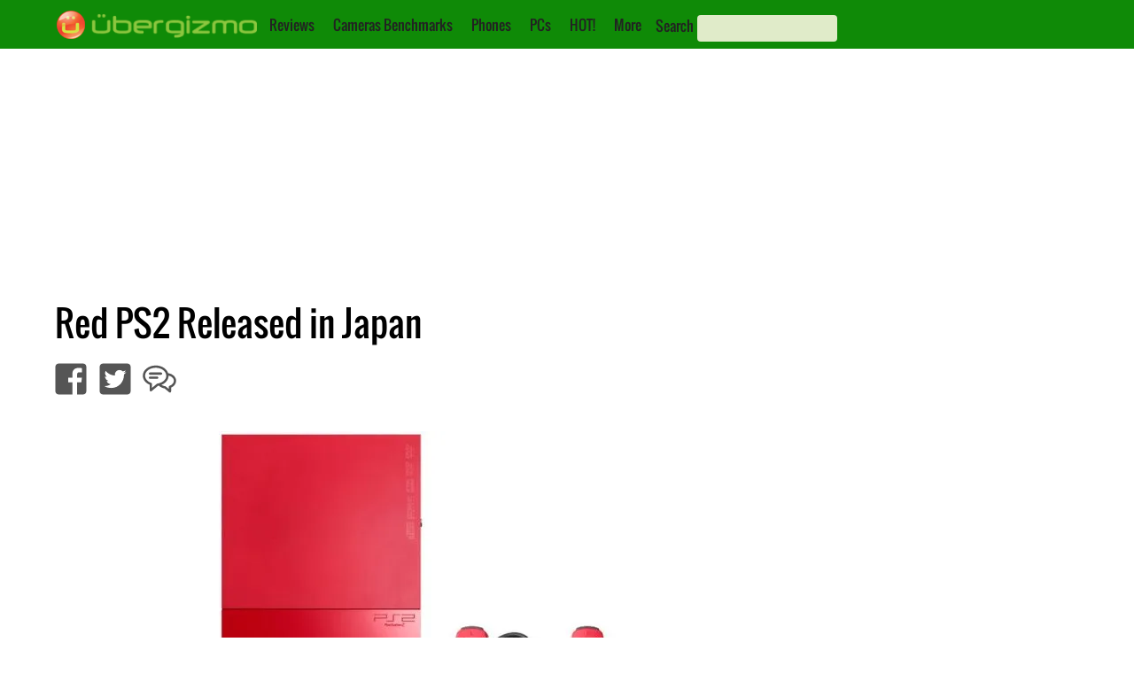

--- FILE ---
content_type: text/html; charset=utf-8
request_url: https://www.google.com/recaptcha/api2/aframe
body_size: 268
content:
<!DOCTYPE HTML><html><head><meta http-equiv="content-type" content="text/html; charset=UTF-8"></head><body><script nonce="vQfAmK5WQC_8IkfbsG1dKA">/** Anti-fraud and anti-abuse applications only. See google.com/recaptcha */ try{var clients={'sodar':'https://pagead2.googlesyndication.com/pagead/sodar?'};window.addEventListener("message",function(a){try{if(a.source===window.parent){var b=JSON.parse(a.data);var c=clients[b['id']];if(c){var d=document.createElement('img');d.src=c+b['params']+'&rc='+(localStorage.getItem("rc::a")?sessionStorage.getItem("rc::b"):"");window.document.body.appendChild(d);sessionStorage.setItem("rc::e",parseInt(sessionStorage.getItem("rc::e")||0)+1);localStorage.setItem("rc::h",'1768615134154');}}}catch(b){}});window.parent.postMessage("_grecaptcha_ready", "*");}catch(b){}</script></body></html>